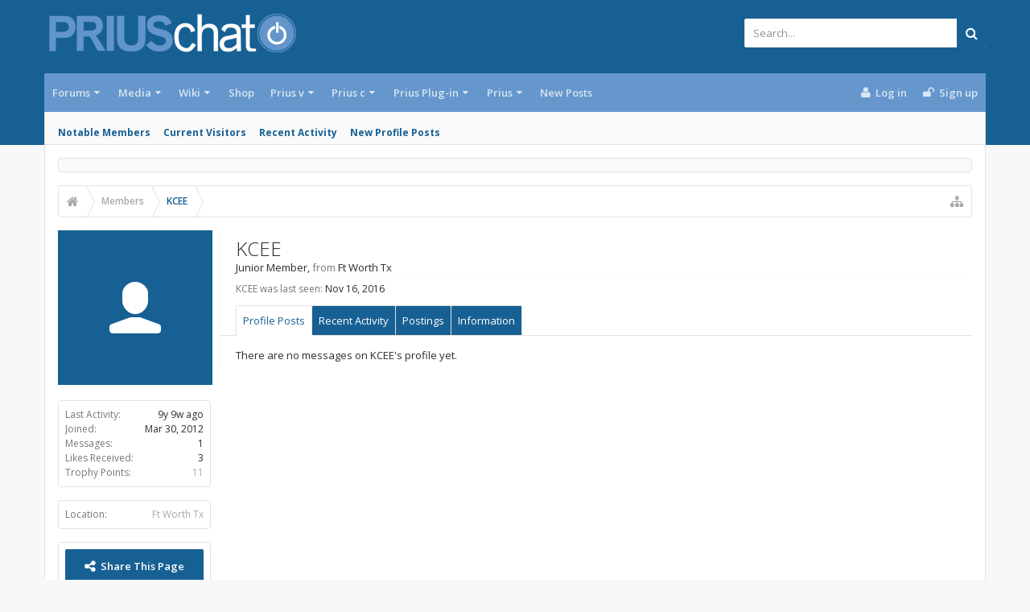

--- FILE ---
content_type: text/html; charset=UTF-8
request_url: https://priuschat.com/members/kcee.88802/
body_size: 16717
content:
<!DOCTYPE html>









	









	




	




	





	




	
		
	
	
	
		
	


<html id="XenForo" lang="en-US" dir="LTR" class="Public NoJs GalleryLazyLoader uix_javascriptNeedsInit LoggedOut NoSidebar  Responsive pageIsLtr   hasTabLinks  hasSearch   is-sidebarOpen hasLeftSidebar is-setWidth navStyle_0 pageStyle_0 hasFlexbox" xmlns:fb="http://www.facebook.com/2008/fbml">
<head>

<script async='async' src='https://www.googletagservices.com/tag/js/gpt.js'></script>
<script>
  var googletag = googletag || {};
  googletag.cmd = googletag.cmd || [];
</script>

<script>
  googletag.cmd.push(function() {
    googletag.defineSlot('/1042763/Content_Body', [[120, 60], [125, 125], [240, 400], [234, 60], [120, 600], [180, 150], [200, 200], [160, 600], [88, 31], [300, 600], [300, 100], [970, 90], [250, 250], [336, 280], [320, 50], [300, 250], [728, 90], 'fluid', [120, 90], [468, 60], [120, 240]], 'div-gpt-ad-1544033003282-0').addService(googletag.pubads());
    googletag.defineSlot('/1042763/728head', [[728, 90], [234, 60], [468, 60], [970, 90], [320, 50]], 'div-gpt-ad-1544033303941-0').setTargeting('amznbid', []).addService(googletag.pubads());
    googletag.defineSlot('/1042763/Content_Bottom', [[728, 90], [160, 600], [300, 100], [300, 250], [250, 250], [300, 600], [970, 90], [234, 60], [180, 150], [200, 200], [120, 600], [468, 60], [120, 240], [336, 280], [125, 125], [240, 400]], 'div-gpt-ad-1544033408020-0').setTargeting('amznbid', []).addService(googletag.pubads());
    googletag.defineSlot('/1042763/Content_Side', [[336, 280], [250, 250], [300, 250], [160, 600], [300, 100], [234, 60], [300, 600], [200, 200], [120, 600], [180, 150], [125, 125], [240, 400], [120, 240]], 'div-gpt-ad-1544033465349-0').setTargeting('amznbid', []).addService(googletag.pubads());
    googletag.pubads().disableInitialLoad();
    googletag.pubads().enableSingleRequest();
    googletag.pubads().setTargeting('amznbid', []);
    googletag.enableServices();
  });
</script>

<script>
//load the apstag.js library
!function(a9,a,p,s,t,A,g){if(a[a9])return;function q(c,r){a[a9]._Q.push([c,r])}a[a9]={init:function(){q("i",arguments)},fetchBids:function(){q("f",arguments)},setDisplayBids:function(){},targetingKeys:function(){return[]},_Q:[]};A=p.createElement(s);A.async=!0;A.src=t;g=p.getElementsByTagName(s)[0];g.parentNode.insertBefore(A,g)}("apstag",window,document,"script","//c.amazon-adsystem.com/aax2/apstag.js");

//initialize the apstag.js library on the page to allow bidding
apstag.init({
     pubID: '5ac0dc1a-93b7-431f-9491-4e559328ac1c', //enter your pub ID here as shown above, it must within quotes
     adServer: 'googletag'
});
apstag.fetchBids({
     slots: [{
         slotID: 'div-gpt-ad-1544033003282-0', //example: 'div-gpt-ad-1475102693815-0'
         slotName: '/1042763/Content_Body', //example: '12345/box-1'
         sizes: [[120, 60], [125, 125], [240, 400], [234, 60], [120, 600], [180, 150], [200, 200], [160, 600], [88, 31], [300, 600], [300, 100], [970, 90], [250, 250], [336, 280], [320, 50], [300, 250], [728, 90], 'fluid', [120, 90], [468, 60], [120, 240]] //example: [[300,250], [300,600]]
     },
     {
         slotID: 'div-gpt-ad-1544033303941-0', //example: 'div-gpt-ad-1475185990716-0'
         slotName: '/1042763/728head', //example: '12345/leaderboard-1'
         sizes: [[728, 90], [234, 60], [468, 60], [970, 90], [320, 50]] //example: [[728,90]]
     },
     {
         slotID: 'div-gpt-ad-1544033408020-0', //example: 'div-gpt-ad-1475185990716-0'
         slotName: '/1042763/Content_Bottom', //example: '12345/leaderboard-1'
         sizes: [[728, 90], [160, 600], [300, 100], [300, 250], [250, 250], [300, 600], [970, 90], [234, 60], [180, 150], [200, 200], [120, 600], [468, 60], [120, 240], [336, 280], [125, 125], [240, 400]] //example: [[728,90]]
     },
      {
         slotID: 'div-gpt-ad-1544033465349-0', //example: 'div-gpt-ad-1475185990716-0'
         slotName: '/1042763/Content_Side', //example: '12345/leaderboard-1'
         sizes: [[336, 280], [250, 250], [300, 250], [160, 600], [300, 100], [234, 60], [300, 600], [200, 200], [120, 600], [180, 150], [125, 125], [240, 400], [120, 240]] //example: [[728,90]]
     }],
     
     timeout: 2e3
}, function(bids) {
     // set apstag targeting on googletag, then trigger the first DFP request in googletag's disableInitialLoad integration
     googletag.cmd.push(function(){
         apstag.setDisplayBids();
         googletag.pubads().refresh();
     });
}); 
</script>


	<meta charset="utf-8" />
	<meta http-equiv="X-UA-Compatible" content="IE=Edge,chrome=1" />
	
		<meta name="viewport" content="width=device-width, initial-scale=1" />
	
	
		<base href="https://priuschat.com/" />
		<script>
			var _b = document.getElementsByTagName('base')[0], _bH = "https://priuschat.com/";
			if (_b && _b.href != _bH) _b.href = _bH;
		</script>
	

	<title>KCEE | PriusChat</title>

	<noscript><style>.JsOnly, .jsOnly { display: none !important; }</style></noscript>
	<link rel="stylesheet" href="css.php?css=xenforo,form,public&amp;style=9&amp;dir=LTR&amp;d=1765512252" />

	<link rel="stylesheet" href="css.php?css=eh_socialshare,facebook,google,login_bar,member_view,message_simple,moderator_bar,nat_public_css,twitter,uix_extendedFooter,xengallery_tab_links&amp;style=9&amp;dir=LTR&amp;d=1765512252" />



	<link rel="stylesheet" href="css.php?css=uix,uix_style&amp;style=9&amp;dir=LTR&amp;d=1765512252" />

	<style>
	/*** UIX -- PER USER STYLES ***/

	

	


	

</style>

	<link rel="stylesheet" href="css.php?css=EXTRA&amp;style=9&amp;dir=LTR&amp;d=1765512252" />

	

	<style>
/* Node Styling */

</style>

	

	

	
	<script async src="https://www.googletagmanager.com/gtag/js?id=UA-242816-1"></script>
	<script>
		window.dataLayer = window.dataLayer || [];
		function gtag(){dataLayer.push(arguments);}
		gtag('js', new Date());
	
		gtag('config', 'UA-242816-1', {
			// <!-- slot: ga_config_start -->
			
			
		});
	</script>

	
	












<link href="//maxcdn.bootstrapcdn.com/font-awesome/4.6.3/css/font-awesome.min.css" rel="stylesheet">
<link href='//fonts.googleapis.com/css?family=Open+Sans:300,400,700,600' rel='stylesheet' type='text/css'>


<script src="https://ajax.googleapis.com/ajax/libs/jquery/1.11.0/jquery.min.js"></script>

	<script>if (!window.jQuery) { document.write('<scr'+'ipt type="text/javascript" src="js/jquery/jquery-1.11.0.min.js"><\/scr'+'ipt>'); }</script>



<script src="js/xenforo/xenforo.js?_v=2cd69cb4"></script>


<script type="text/javascript">
    var EHSS_settings = {
            "url"     : "https://priuschat.com/members/kcee.88802/",
            "count-p" : "This page was shared {x} times",
            "count-s" : "This page was shared {x} time",
            "counts"  : "",
            "debug"   : 0
        },
        /** To read more about the parameters of windows.open(), please read this: http://docs.webplatform.org/wiki/dom/Window/open **/
        EHSS_sites = {
            "Facebook": {
                iconClass:    "fa fa-facebook",
                bgColor:      "#3b5998",
                popupURL:     "https://www.facebook.com/sharer/sharer.php?u={url}&t={title}",
                popupSize:    { w: 900, h: 500 },
                shareCountID: "facebook"
            },
            "Twitter": {
                iconClass:    "fa fa-twitter",
                bgColor:      "#00aced",
                popupURL:     "https://twitter.com/intent/tweet?text={title}&url={url}&via=@PriusChat",
                popupSize:    { w: 650, h: 360 },
                shareCountID: "twitter"
            },
            "Google+": {
                iconClass:    "fa fa-google-plus",
                bgColor:      "#dd4b39",
                popupURL:     "https://plus.google.com/share?url={url}",
                popupSize:    { w: 600, h: 460 },
                shareCountID: "googleplus"
            },
            "LinkedIn": {
                iconClass:    "fa fa-linkedin",
                bgColor:      "#007bb5",
                popupURL:     "https://www.linkedin.com/cws/share?url={url}&token=&isFramed=true",
                popupSize:    { w: 550, h: 550 },
                shareCountID: "linkedin"
            },
            "StumbleUpon": {
                iconClass:    "fa fa-stumbleupon",
                bgColor:      "#eb4924",
                popupURL:     "https://www.stumbleupon.com/badge/?url={url}",
                popupSize:    { w: 550, h: 550 }
            },
            "Pinterest": {
                iconClass:    "fa fa-pinterest",
                bgColor:      "#cb2027",
                popupURL:     "https://pinterest.com/pin/create/button/?url={url}&description={title}",
                popupSize:    { w: 700, h: 610 },
                shareCountID: "pinterest",
                pinterest:    true
            },
            "Delicious": {
                iconClass:    "fa fa-delicious",
                bgColor:      "#3399ff",
                popupURL:     "https://www.delicious.com/save?v=5&noui&jump=close&url={url}&title={title}",
                popupSize:    { w: 550, h: 550 }
            },
            "Tumblr": {
                iconClass:    "fa fa-tumblr",
                bgColor:      "#32506d",
                popupURL:     "https://www.tumblr.com/share/link?url={url}&name={title}",
                popupSize:    { w: 550, h: 550 }
            },
            "Reddit": {
                iconClass:    "fa fa-reddit-alien",
                bgColor:      "#5f99cf",
                popupURL:     "https://www.reddit.com/submit?url={url}&title={title}",
                popupSize:    { w: 550, h: 550 }
            },
            "WhatsApp": {
                iconClass:    "fa fa-whatsapp",
                bgColor:      "#4dc247",
                popupURL:     "whatsapp://send?text={title}%20{url}",
                popupBlank:   true
            },
            "E-Mail": {
                iconClass:    "fa fa-envelope",
                bgColor:      "#168de2",
                popupURL:     "mailto:?subject=I thought you might like this from PriusChat!&body={title}%0D%0A%0D%0AGo check it out with this link: {url}", // "&" was intentionally written on the first conditional, just in case admin wanted to disable subject, but not body
                popupBlank:   true
            },
        };
</script>
	<script src="js/xenforo/quick_reply_profile.js?_v=2cd69cb4"></script>
	<script src="js/EndlessHorizon/SocialShare/main.min.js?_v=2cd69cb4"></script>




<!--[if lt IE 9]>
	
		 
        	<script src="//cdnjs.cloudflare.com/ajax/libs/html5shiv/3.7.2/html5shiv.min.js"></script>
	        
	        <script src="//cdnjs.cloudflare.com/ajax/libs/respond.js/1.4.2/respond.js"></script>
	        
	        <script src="//cdnjs.cloudflare.com/ajax/libs/selectivizr/1.0.2/selectivizr-min.js"></script>
	

<![endif]-->



<script>
	uix = {
		elm: {},
		fn:{},
		init: function(){
			if (uix.betaMode) {
				console.group('uix.%cinit()', 'color:#3498DB');
			}
			for(var x=0;x<uix.events.init.length;x++){
				uix.events.init[x]()
		  	}
		  	console.groupEnd('uix.%cinit()','color:#3498DB')
		},
	  	events: {init:[]},
	  	on: function(event, fn){
	  		if(event=='init'){
	  			uix.events.init.push(fn)
	  		}
	  	},

		betaMode				: parseInt('0'),
		jsPathUsed				: 'uix_style',
		jsGlobal				: parseInt('0'),


	  	version					: '1.5.10.0',
	  	jsHeadVersion				: '1.5.10.0',
	  	addonVersion				: '1001272',
	  	jsCacheBust				: '1',
	  	contentTemplate				: 'member_view',

		javascriptInitHide			: parseInt('1'),
		globalPadding 				: parseInt('16px'),
		sidebarWidth				: parseInt('300px'),
		mainContainerMargin  	        	: '316px',
		maxResponsiveWideWidth   		: parseInt('800px'),
		maxResponsiveMediumWidth 		: parseInt('610px'),
		maxResponsiveNarrowWidth 		: parseInt('480px'),
		sidebarMaxResponsiveWidth		: parseInt('800px'),
		
			responsiveMessageBreakpoint		: parseInt('610px'),
		
		sidebarMaxResponsiveWidthStr		: '800px',

		
			offCanvasRightTriggerWidth	: parseInt('800px'),
		

		
			offCanvasLeftTriggerWidth	: parseInt('800px'),
		

		
			
				offCanvasNavTriggerWidth	: parseInt('800px'),
			
		
		
			
				offCanvasVisitorTriggerWidth	: parseInt('800px'),
			
		

		offcanvasTriggerAnimationDuration	: parseInt('300ms'),




		dropdownMenuAnimationSpeed		: parseInt('0ms'),
		inlineAlertBalloons			: (parseInt('1') && !parseInt('0')) || parseInt('0'),

		jumpToFixedDelayHide			: parseInt('1'),

		stickyNavigationMinWidth 		: parseInt('0'),
		stickyNavigationMinHeight		: parseInt('600'),
		stickyNavigationMaxWidth 		: parseInt('0'),
		stickyNavigationMaxHeight		: parseInt('0'),
		stickyNavigationPortraitMinWidth 	: parseInt('320'),
		stickyNavigationPortraitMinHeight	: parseInt('500'),
		stickyNavigationPortraitMaxWidth 	: parseInt('0'),
		stickyNavigationPortraitMaxHeight	: parseInt('0'),
		stickySidebar 				: 1,
		
			sidebarInnerFloat 		: "left",
		
		RTL					: 0,
		stickyItems 				: {},
		stickyGlobalMinimumPosition		: parseInt('200px'),
		stickyGlobalScrollUp			: parseInt('0'),
		stickyDisableIOSThirdParty		: parseInt('1'),
		preventAlwaysSticky			: parseInt('0'),

		searchMinimalSize			: parseInt('610px'),

		searchPosition				: parseInt('1'),

		nodeStyle				: parseInt('3'),
		pageStyle				: parseInt('0'),

		enableBorderCheck			: parseInt('1'),
		enableULManager				: parseInt('1'),

		threadSlidingAvatar			: parseInt('0'),
		threadSlidingExtra			: parseInt('0'),
		threadSlidingHover			: parseInt('0'),
		threadSlidingStaffShow			: parseInt('0'),
		threadSlidingGlobalEnable		: parseInt('1'),

		signatureHidingEnabled			: parseInt('0'),
		signatureHidingEnabledAddon		: parseInt('1'),
		signatureMaxHeight			: parseInt('100px'),
		signatureHoverEnabled			: parseInt('0'),

		enableStickyFooter 			: parseInt('1'),
		stickyFooterBottomOffset 		: parseInt('16px') * 2,

		
			sidebarStickyBottomOffset	: parseInt('4'),
		

	  	
			offCanvasSidebar			: 1,

			
				offCanvasSidebarVisitorTabs		: 1,
			

		

		offcanvasLeftStatic			: 1 && parseInt('0') && parseInt('1'),
		offcanvasRightStatic			: 0 && parseInt('0') && parseInt('1'),
		offcanvasLeftStaticBreakpoint		: parseInt('1300px'),
		offcanvasRightStaticBreakpoint		: parseInt('1300px'),

		reinsertWelcomeBlock			: parseInt('0'),

		sidebarCookieExpire			: '',
		canCollapseSidebar			: '',

		cookiePrefix				: 'xf_',
		sidebarLocation 			: parseInt('1'),

		collapsibleSidebar			: parseInt('1'),
		collapsedNodesDefault			: '',
		nodeGridCollapseEnabled			: parseInt('0'),			
		widthToggleUpper			: '100%',
		widthToggleLower			: '1170px',
		
			toggleWidthEnabled		: parseInt('0'),
		
		toggleWidthBreakpoint			: parseInt('1202'),
		collapsibleNodes			: parseInt('1'),
		collapsibleSticky			: parseInt('1'),
		ajaxWidthToggleLink			: 'uix/toggle-width',
		ajaxStickyThreadToggleLink		: 'uix/toggle-sticky-threads',
		ajaxStickyThreadExpandLink		: 'uix/expand-sticky-threads',
		ajaxStickyThreadCollapseLink		: 'uix/collapse-sticky-threads',
		ajaxSidebarToggleLink			: 'uix/toggle-sidebar',

		stickySidebarDelayInit			: parseInt('1'),
		stickySidebarLegacy			: parseInt('0'),
		stickySidebarDisableIOS			: parseInt('1'),

		user					: {
								'themeName'		: 'PC.UI.X',
								'-themeParents'		: '9,6,0',
								'-themeModified'	: '1765512252',
								'-themeSelectable'	: '1',
								languageName		: 'English (US)',
								stickyEnableUserbar	: (parseInt('') == parseInt('')) ? parseInt('') : true,
								stickyEnableNav		: (parseInt('') == parseInt('')) ? parseInt('') : true,
								stickyEnableSidebar	: (parseInt('') == parseInt('')) ? parseInt('') : true,
								widthToggleState	: (parseInt('0') == parseInt('0')) ? parseInt('0') : parseInt('0'),
								stickyThreadsState	: (parseInt('') == parseInt('')) ? (parseInt('') > 0) : 0,
								
									sidebarState	: 0,
								
								
									collapseUserInfo : 1,
								
								
									signatureHiding : 1,
								
								isAdmin			: parseInt('0"')
							}
	};

	if(uix.stickyNavigationMaxWidth == 0){uix.stickyNavigationMaxWidth = 999999}
	if(uix.stickyNavigationMaxHeight == 0){uix.stickyNavigationMaxHeight = 999999}
	if(uix.stickyNavigationPortraitMaxWidth == 0){uix.stickyNavigationPortraitMaxWidth = 999999}
	if(uix.stickyNavigationPortraitMaxHeight == 0){uix.stickyNavigationPortraitMaxHeight = 999999}

	
		uix.stickyItems['#navigation'] = {normalHeight:parseInt('48'), stickyHeight:parseInt('48')}

		var subElement = null;
		
			//if tablinks are visible
			uix.stickyItems['#navigation'].options = {subElement: '#navigation .tabLinks', subNormalHeight: parseInt('41'), subStickyHeight: parseInt('40'), subStickyHide: 0 == 1 , scrollSticky: uix.stickyGlobalScrollUp }
		

	

	
	$(document).ready(function() {
		if ( $('#userBar').length ) {
			uix.stickyItems['#userBar']= {normalHeight:parseInt('40'), stickyHeight:parseInt('40')}

			uix.stickyItems['#userBar'].options = {scrollSticky: uix.stickyGlobalScrollUp }
		}
	});
	

	$(document).ready(function(){

	//put jquery code here


});

	uix.debug = function() {
		result = "\n\n############============   Begin Copying Here   ============############\n\n";
		result += "Error: the functions file was not found.";
		result += "\n\n############============   End Copying Here   ============############\n\n";

		uix.fixJsVisibility();

		console.log(result);
	}

</script>

<script src="js/audentio/uix_style/functions.min.js?_v=2cd69cb4_1.5.10.0_1"></script>

<script>
	uix.adminJsError = function(errMsg) {
		console.error(errMsg);

		
	}

	uix.fixJsVisibility = function() {
		var userBar = $('.hasJs #userBar');
		var nodeList = $('.hasJs #forums, .hasJs .category_view .nodeList, .hasJs .watch_forums .nodeList');
		var panels = $('.js-uix_panels')
		if (userBar.length) userBar.css('display', 'block');
		if (nodeList.length) nodeList.css('visibility', 'visible');
		if (panels.length) $('.js-uix_panels').removeClass('needsInit');
		$('html').removeClass('uix_javascriptNeedsInit');
	}

	uix.catchJsError = function(err) {
		console.log("\n\n############============   Begin Copying Here   ============############\n\n")
		var errMsg = "Uh Oh!  It looks like there's an error in your page's javascript.  There will likely be significant issues with the use of the forum until this is corrected.  If you are unable to resolve this and believe it is due to a bug in your Audentio Design theme, contact Audentio support and include a copy of the text between the designated areas from your javascript console.  This is the error: \n\n" + err ;
		uix.fixJsVisibility();
		uix.adminJsError(errMsg);
		console.log("\n\n");
		console.log(err);
		console.log("\n\n");
		try {
			uix.debug(true);
		} catch (err) {
			console.log("Unable to include uix.debug();");
		}

		console.log("\n\n############============   End Copying Here   ============############\n\n");
	}

	$(document).ready(function(){
		if (typeof(audentio) === 'undefined' || typeof(uix.jsVersion) === 'undefined') {
			var errMsg = 'Uh Oh!  It looks like the javascript for your theme was not found in /js/audentio/uix_style/.\n\n';
			if (uix.jsGlobal) {
				errMsg += 'Your forum is set to use the same javascript directory for all your themes.  Consider disabling this or modifying the directory.  Options are located under Options > [UI.X] General.\n\n'
			} else {
				errMsg += 'Your theme has set the location of its javascript directory.  You may need to modify the javascript directory location style property located under [UI.X] Global Settings > Javascript Path.\n\n'
			}
			errMsg += 'If your files are in the directory specified, ensure that your file permissions allow them to be read.  There will likely be significant issues with the use of the forum until this is corrected.  If you are unable to resolve this, contact Audentio support.  This error has also been logged to the javascript console.';

			uix.fixJsVisibility();

			uix.adminJsError(errMsg);
		} else if (uix.jsHeadVersion.split('_')[0] != uix.jsVersion.split('_')[0]) {
			var errMsg = 'Uh Oh! It looks like the version of your javascript functions file does not match the version of your page_container_js_head template.  \n\nYour javascript functions file is version "' + uix.jsVersion + '". \nYour page_container_js_head is version "' + uix.jsHeadVersion + '".  \n\nIf your functions file version number is higher, ensure that you have merged all templates (especially page_container_js_head).  If your page_container_js_head version number is higher, ensure that you have correctly uploaded the latest version of the javascript functions file and that you have cleared anything that could cache an old version of the javascript (CDN / Cloudflare / etc.). \n\nThis issue could cause parts of your forum to not display or function correctly.  If this does not resolve the issue contact Audentio support.  This error has also been logged to the javascript console.';
			
			uix.fixJsVisibility();
			
			uix.adminJsError(errMsg);
		}
	});
</script>

<script>
	try {
		uix.dateHelper.phrase = {
			now: 'now',
			second: 's',
			minute: 'm',
			hour: 'h',
			day: 'd',
			week: 'w',
			year: 'y',
			century: 'c',
			ago: '{time} ago',
			future: 'in {time}'
		}


		uix.sticky.stickyMinDist = parseInt('50');

		$(document).ready(function(){
			try {
				
					audentio.grid.parse('{"default":{"maximum_columns":{"value":"6"},"minimum_column_width":{"value":"330"},"fill_last_row":{"value":"0"},"column_widths":{"value":"0"},"custom_column_widths":{"count":"","layouts":{"1":{"1":""},"2":{"1":"","2":""},"3":{"1":"","2":"","3":""},"4":{"1":"","2":"","3":"","4":""},"5":{"1":"","2":"","3":"","4":"","5":""},"6":{"1":"","2":"","3":"","4":"","5":"","6":""}}},"separator":true,"separator_type":"grid","separator_max_width":0},"category":{"maximum_columns":{"value":"1"},"minimum_column_width":{"value":""},"fill_last_row":{"value":"0"},"column_widths":{"value":"0"},"custom_column_widths":{"count":"","layouts":{"1":{"1":""}}},"separator":true,"separator_type":"grid","separator_max_width":0}}');
					

audentio.grid.addSizeListener('global', 'audentio_grid_xs', 200, 0);
audentio.grid.addSizeListener('global', 'audentio_grid_sm', 300, 0);
audentio.grid.addSizeListener('global', 'audentio_grid_md', 400, 0);
audentio.grid.addSizeListener('global', 'audentio_grid_lg', 600, 0);
audentio.grid.addSizeListener('global', 'audentio_grid_xl', 10000, 0);

audentio.grid.addSizeListener('global', 'below-xs', 200, 0);
audentio.grid.addSizeListener('global', 'below-sm', 300, 0);
audentio.grid.addSizeListener('global', 'below-md', 400, 0);
audentio.grid.addSizeListener('global', 'below-lg', 600, 0);
audentio.grid.addSizeListener('global', 'below-xl', 10000, 0);

audentio.grid.addSizeListener('global', 'above-xs', 99999, 201);
audentio.grid.addSizeListener('global', 'above-sm', 99999, 301);
audentio.grid.addSizeListener('global', 'above-md', 99999, 401);
audentio.grid.addSizeListener('global', 'above-lg', 99999, 601);
audentio.grid.addSizeListener('global', 'above-xl', 99999, 10001);

audentio.grid.addSizeListener('global', 'node--xs', 300, 0);
audentio.grid.addSizeListener('global', 'node--sm', 400, 301);
audentio.grid.addSizeListener('global', 'node--md', 600, 401);
audentio.grid.addSizeListener('global', 'node--lg', 10000, 601);
audentio.grid.addSizeListener('global', 'node--xl', 99999, 10001);
				
				
					audentio.pagination.enabled = true;
					
						audentio.grid.parentEle = 'navigation';
					
					audentio.pagination.outOfPhrase = '<span id="audentio_postPaginationCurrent" class="uix_postPagination_x"></span> / <span id="audentio_postPaginationTotal" class="uix_postPagination_y"></span>';
					audentio.pagination.enterIndexPhrase = 'Enter Index';
					audentio.pagination.offset = parseInt('0px');
				

				uix.initFunc();
			} catch (err) {
				uix.catchJsError(err);
			}
		});
	} catch (err) {
		uix.catchJsError(err);
	}
</script>



	
	
<link rel="apple-touch-icon" href="https://priuschat.com/styles/uix/xenforo/PriusChatFBLogo.sm.png" />
	<link rel="alternate" type="application/rss+xml" title="RSS feed for PriusChat" href="forum/-/index.rss" />
	
	
	<link rel="canonical" href="https://priuschat.com/members/kcee.88802/" />
	<meta name="description" content="KCEE is a member of PriusChat. Junior Member, from Ft Worth Tx" />	<meta property="og:site_name" content="PriusChat" />
	<meta property="og:image" content="https://priuschat.com/styles/uix/xenforo/avatars/avatar_m.png" />
	<meta property="og:image" content="https://priuschat.com/styles/uix/xenforo/PriusChatFBLogo.sm.png" />
	<meta property="og:type" content="profile" />
	<meta property="og:url" content="https://priuschat.com/members/kcee.88802/" />
	<meta property="og:title" content="KCEE" />
	<meta property="og:description" content="KCEE is a Junior Member at PriusChat" />
	
		<meta property="profile:username" content="KCEE" />
		
	
	<meta property="fb:app_id" content="49666938653" />
	




	
		<meta name="theme-color" content="#176093">
		<meta name="msapplication-TileColor" content="#176093">
	
<!-- Quantcast Tag, part 1 --> 
<script type="text/javascript">
  var _qevents = _qevents || [];
  (function() {
   var elem = document.createElement('script');
   elem.src = (document.location.protocol == "https:" ? "https://secure" : "http://edge")
               + ".quantserve.com/quant.js";
   elem.async = true;
   elem.type = "text/javascript";
   var scpt = document.getElementsByTagName('script')[0];
   scpt.parentNode.insertBefore(elem, scpt);  
  })();
</script>	

</head>

<body>
<div id="fb-root"></div>
<script>(function(d, s, id) {
  var js, fjs = d.getElementsByTagName(s)[0];
  if (d.getElementById(id)) return;
  js = d.createElement(s); js.id = id;
  js.src = "//connect.facebook.net/en_US/sdk.js#xfbml=1&version=v2.8&appId=49666938653";
  fjs.parentNode.insertBefore(js, fjs);
}(document, 'script', 'facebook-jssdk'));</script>

	

	
		

<div id="loginBar">
	<div class="pageContent">
		<span class="helper"></span>
	</div>
	<div class="pageWidth">

		

	</div>
</div>
	

	
		
		<div class="js-uix_panels uix_panels ">
			
				

<aside class="js-sidePanelWrapper sidePanelWrapper  sidePanelWrapper--left">
	<a href="#" class="js-panelMask uix_panelMask"></a>
	
		<div class="sidePanel sidePanel--nav">
			<nav>
<ul class="sidePanel__navTabs">
	
							<!-- home -->
							


								<!-- extra tabs: home -->
								


								<!-- forums -->
								
									
										<li class="navTab forums ">

											<a href="https://priuschat.com/forum/" class="navLink">Forums</a>
											<a href="https://priuschat.com/forum/" class="SplitCtrl"><i class="uix_icon js-offcanvasIcon uix_icon-expandDropdown"></i></a>
								
											<div class="tabLinks">
									
													<ul class="secondaryContent blockLinksList">
													
														
														<li><a href="search/?type=post">Search Forums</a></li>
														



	<li><a href="threads/featured">Featured Threads</a></li>

														<li><a href="find-new/posts" rel="nofollow">Recent Posts</a></li>
													
													</ul>
									
											</div>
										</li>
								
								

								<!-- extra tabs: middle -->
								
								
									
										
											<li class="navTab xengallery ">
								
											<a href="https://priuschat.com/media/albums" class="navLink">Media</a>
											<a href="https://priuschat.com/media/albums" class="SplitCtrl"><i class="uix_icon js-offcanvasIcon uix_icon-expandDropdown"></i></a>
								
											<div class="tabLinks">
												

<ul class="secondaryContent blockLinksList xengallery">
	
	
		<li><a href="search/?type=xengallery_media">Search Media</a></li>
	
	
	
		
		
	
	<li><a href="find-new/media" rel="nofollow">New Media</a></li>
</ul>
											</div>
										</li>
										
									
								
									
										
											<li class="navTab wiki ">
								
											<a href="https://priuschat.com/wiki/" class="navLink">Wiki</a>
											<a href="https://priuschat.com/wiki/" class="SplitCtrl"><i class="uix_icon js-offcanvasIcon uix_icon-expandDropdown"></i></a>
								
											<div class="tabLinks">
												<ul class="secondaryContent blockLinksList">
	<li><a href="wiki/">PriusChat Wiki Index of Content</a></li>
	<li><a href="wiki/special/pages">Page List</a></li>
	
		<li><a href="wiki/special/recent">Recent Activity</a></li>
	
	
	
</ul>
											</div>
										</li>
										
									
								
									
										
											<li class="navTab nodetab86 ">
												<a href="https://priuschat.com/link-forums/toyota-prius-accessory-shop-priuschat-com-shop.86/" class="navLink">Shop</a>
											</li>
										
									
								
								


								<!-- members -->
								
									
											<li class="navTab members selected">

												<a href="https://priuschat.com/members/" class="navLink">Members</a>
												<a href="https://priuschat.com/members/" class="SplitCtrl"><i class="uix_icon js-offcanvasIcon uix_icon-expandDropdown"></i></a>
									
												<div class="tabLinks">
									
													<ul class="secondaryContent blockLinksList">
													
														<li><a href="members/">Notable Members</a></li>
														
														<li><a href="online/">Current Visitors</a></li>
														<li><a href="recent-activity/">Recent Activity</a></li>
														<li><a href="find-new/profile-posts">New Profile Posts</a></li>
													
													</ul>
									
											</div>
										</li>
								

								<!-- extra tabs: end -->
								
								
									
										
											<li class="navTab nodetab109 ">
								
											<a href="https://priuschat.com/categories/toyota-prius-v-2012-2018-forums.109/" class="navLink">Prius v</a>
											<a href="https://priuschat.com/categories/toyota-prius-v-2012-2018-forums.109/" class="SplitCtrl"><i class="uix_icon js-offcanvasIcon uix_icon-expandDropdown"></i></a>
								
											<div class="tabLinks">
												<ul class="secondaryContent blockLinksList">
                    
	<li><a href="http://shop.priuschat.com/prius-v/">Shop Prius v Accessories</a></li>
                        
                        
                        
                        <li><a href="find-new/posts">New Posts</a></li>
			<li><a href="recent-activity/">Recent Activity</a></li>



</ul>
											</div>
										</li>
										
									
								
									
										
											<li class="navTab nodetab115 ">
								
											<a href="https://priuschat.com/categories/toyota-prius-c-2012-2019-forums.115/" class="navLink">Prius c</a>
											<a href="https://priuschat.com/categories/toyota-prius-c-2012-2019-forums.115/" class="SplitCtrl"><i class="uix_icon js-offcanvasIcon uix_icon-expandDropdown"></i></a>
								
											<div class="tabLinks">
												<ul class="secondaryContent blockLinksList">
                    
	<li><a href="http://shop.priuschat.com/prius-c/">Shop Prius c Accessories</a></li>
                        
                        
                        
                        <li><a href="find-new/threads">New Posts</a></li>
			<li><a href="recent-activity/">Recent Activity</a></li>



</ul>
											</div>
										</li>
										
									
								
									
										
											<li class="navTab nodetab157 ">
								
											<a href="https://priuschat.com/categories/toyota-prius-plug-in-forums.157/" class="navLink">Prius Plug-in</a>
											<a href="https://priuschat.com/categories/toyota-prius-plug-in-forums.157/" class="SplitCtrl"><i class="uix_icon js-offcanvasIcon uix_icon-expandDropdown"></i></a>
								
											<div class="tabLinks">
												<ul class="secondaryContent blockLinksList">
                    
	<li><a href="http://shop.priuschat.com/prius-plug-in/">Shop Plug-in Accessories</a></li>
	<li><a href="/categories/157/">Prius Prime</a>
	<li><a href="/forum/105/">Prius Plug-In (2012-2015)</a>
                        
                        
                        
                        <li><a href="find-new/threads">New Posts</a></li>
			<li><a href="recent-activity/">Recent Activity</a></li>



</ul>
											</div>
										</li>
										
									
								
									
										
											<li class="navTab nodetab171 ">
								
											<a href="https://priuschat.com/categories/gen-5-2023-toyota-prius-forums.171/" class="navLink">Prius</a>
											<a href="https://priuschat.com/categories/gen-5-2023-toyota-prius-forums.171/" class="SplitCtrl"><i class="uix_icon js-offcanvasIcon uix_icon-expandDropdown"></i></a>
								
											<div class="tabLinks">
												<ul class="secondaryContent blockLinksList">
                    
	<li><a href="https://shop.priuschat.com/2010-2011-2012-2013-2014-2015-prius-accessories">Shop Prius Accessories</a></li>
	<li><a href="/categories/171/">5th Gen Prius</a>
	<li><a href="/categories/139/">4th Gen Prius</a>
	<li><a href="/categories/93/">3rd Gen Prius</a>
	<li><a href="/categories/3/">2nd Gen Prius</a>
	<li><a href="/forum/87/">1st Gen Prius</a>
                        
                        
                        
                        <li><a href="find-new/threads">New Posts</a></li>
			<li><a href="recent-activity/">Recent Activity</a></li>



</ul>
											</div>
										</li>
										
									
								
									
										
											<li class="navTab nodetab151 ">
												<a href="https://priuschat.com/link-forums/new-posts.151/" class="navLink">New Posts</a>
											</li>
										
									
								
								

	

</ul>
</nav>
		</div>
	
</aside>
			
			
				

<aside class="js-sidePanelWrapper sidePanelWrapper  sidePanelWrapper--right">
	<a href="#" class="js-panelMask uix_panelMask"></a>
	
		
			<div class="sidePanel sidePanel--login">
				<form action="login/login" method="post" class="xenForm--uixLoginForm xenForm">

	<dl class="ctrlUnit fullWidth">
		<dt><label for="ctrl_pageLogin_login">Your name or email address:</label></dt>
		<dd><input type="text" name="login" value="" id="ctrl_pageLogin_login" class="textCtrl uix_fixIOSClickInput" tabindex="21" /></dd>
	</dl>

	<dl class="ctrlUnit fullWidth">
		<dt><label for="ctrl_pageLogin_password">Password:</label></dt>
		<dd>
			<input type="password" name="password" class="textCtrl uix_fixIOSClickInput" id="ctrl_pageLogin_password" tabindex="22" />
			<div><a href="lost-password/" class="OverlayTrigger OverlayCloser" tabindex="26">Forgot your password?</a></div>
		</dd>
	</dl>

	

	<dl class="ctrlUnit submitUnit">
		<dd>
			<input type="submit" class="button primary" value="Log in" data-loginPhrase="Log in" data-signupPhrase="Sign up" tabindex="24" />
			<label class="rememberPassword"><input type="checkbox" name="remember" value="1" id="ctrl_pageLogin_remember" tabindex="23" /> Stay logged in</label>
		</dd>
	</dl>

	
	<dl class="ctrlUnit fullWidth">
	

	
		
		<dt></dt>
		<dd><a href="register/facebook?reg=1" class="fbLogin" tabindex="210"><span>Log in with Facebook</span></a></dd>
	

	
		
		<dt></dt>
		<dd><a href="register/twitter?reg=1" class="twitterLogin" tabindex="210"><span>Log in with Twitter</span></a></dd>
	

	
		
		<dt></dt>
		<dd><span class="googleLogin GoogleLogin JsOnly" tabindex="210" data-client-id="761537093963-g2d7cvtdlfsv1bm3dku4g7l5i65ln0ou.apps.googleusercontent.com" data-redirect-url="register/google?code=__CODE__&amp;csrf=PnkpbI8hUCWl_BB9"><span>Log in with Google</span></span></dd>
	

	
	</dl>
	

	<input type="hidden" name="cookie_check" value="1" />
	<input type="hidden" name="_xfToken" value="" />
	<input type="hidden" name="redirect" value="/members/kcee.88802/" />
	

</form>
			</div>
		
	
</aside>
			

			<div class="mainPanelWrapper">
				<a href="#" class="js-panelMask uix_panelMask"></a>

	

	

<div class="uix_wrapperFix" style="height: 1px; margin-bottom: -1px;"></div>

<div id="uix_wrapper">
<div class="uix_wrapperFix" style="height: 1px; margin-bottom: -1px;"></div>

<div id="headerMover">
	<div id="headerProxy"></div>
<header>
	


<div id="header">
	



	

	
		<div id="logoBlock" class="header__blockItem withSearch">

	
	<div class="pageWidth">
	

		<div class="pageContent">

		

		
		<div id="logo"><a href="https://priuschat.com/">
			<span></span>
			<img src="styles/uix/uix/logo.png" alt="PriusChat" />
			
		</a></div>
		

		
			

<div id="searchBar" class="hasSearchButton">
	
	<i id="QuickSearchPlaceholder" class="uix_icon uix_icon-search" title="Search"></i>

	
		

	

	<div id="uix_searchMinimal">
		<form action="search/search" method="post">
			<i id="uix_searchMinimalClose" class="uix_icon uix_icon-close"  title="Close"></i>
			<i id="uix_searchMinimalOptions" class="uix_icon uix_icon-cog" title="Options"></i>
			<div id="uix_searchMinimalInput" >
				<input type="search" name="keywords" value="" placeholder="Search..." results="0" />
			</div>
			<input type="hidden" name="_xfToken" value="" />
		</form>
	</div>





	


	<fieldset id="QuickSearch">
		<form action="search/search" method="post" class="formPopup">

			<div class="primaryControls">
				<!-- block: primaryControls -->
				<i class="uix_icon uix_icon-search" onclick='$("#QuickSearch form").submit()'></i>
				<input type="search" name="keywords" value="" class="textCtrl" placeholder="Search..." results="0" title="Enter your search and hit enter" id="QuickSearchQuery" />
				<!-- end block: primaryControls -->
			</div>

			<div class="secondaryControls">
				<div class="controlsWrapper">

					<!-- block: secondaryControls -->
					<dl class="ctrlUnit">
						<dt></dt>
						<dd><ul>
							<li><label><input type="checkbox" name="title_only" value="1"
								id="search_bar_title_only" class="AutoChecker"
								data-uncheck="#search_bar_thread" /> Search titles only</label></li>
						</ul></dd>
					</dl>

					<dl class="ctrlUnit">
						<dt><label for="searchBar_users">Posted by Member:</label></dt>
						<dd>
							<input type="text" name="users" value="" class="textCtrl AutoComplete" id="searchBar_users" />
							<p class="explain">Separate names with a comma.</p>
						</dd>
					</dl>

					<dl class="ctrlUnit">
						<dt><label for="searchBar_date">Newer Than:</label></dt>
						<dd><input type="date" name="date" value="" class="textCtrl" id="searchBar_date" /></dd>
					</dl>

					
				</div>
				<!-- end block: secondaryControls -->

				<dl class="ctrlUnit submitUnit">
					<dt></dt>
					<dd>
						<input type="submit" value="Search" class="button primary Tooltip" title="Find Now" />
						<a href="search/" class="button moreOptions Tooltip" title="Advanced Search">More...</a>
						<div class="Popup" id="commonSearches">
							<a rel="Menu" class="button NoPopupGadget Tooltip" title="Useful Searches" data-tipclass="flipped"><span class="arrowWidget"></span></a>
							<div class="Menu">
								<div class="primaryContent menuHeader">
									<h3>Useful Searches</h3>
								</div>
								<ul class="secondaryContent blockLinksList">
									<!-- block: useful_searches -->
									<li><a href="find-new/posts?recent=1" rel="nofollow">Recent Posts</a></li>
									
									<!-- end block: useful_searches -->
								</ul>
							</div>
						</div>
					</dd>
				</dl>

			</div>

			<input type="hidden" name="_xfToken" value="" />
		</form>
	</fieldset>
	

</div>
		

		<span class="helper"></span>
		</div>
	</div>
</div>
	

	



<div id="navigation" class="header__blockItem  stickyTop">
	<div class="sticky_wrapper">
		<div class="uix_navigationWrapper">
		
		<div class="pageWidth">
		
			<div class="pageContent">
				<nav>
					<div class="navTabs">
						

							<ul class="publicTabs navLeft">

							
							<li id="logo_small">
								<a href="https://priuschat.com/">
								
									<img src="styles/uix/uix/logo_small_pc.png">
								
								</a>
							</li>
							

							





	

	
		
	


	

	
		
	













	<li class="navTab  navTab--panelTrigger navTab--navPanelTrigger PopupClosed">
		<a class="navLink js-leftPanelTrigger" href="#">
			<i class="uix_icon uix_icon-menu"></i><span class="trigger__phrase">Menu</span>
		</a>
	</li>



							<!-- home -->
							


								<!-- extra tabs: home -->
								


								<!-- forums -->
								
									
										<li class="navTab forums Popup PopupControl PopupClosed">
	
											<a href="https://priuschat.com/forum/" class="navLink">Forums</a>
											<a href="https://priuschat.com/forum/" class="SplitCtrl" rel="Menu"></a>
	
											<div class="Menu JsOnly tabMenu forumsTabLinks">
												
													<div class="primaryContent menuHeader">
														<h3>Forums</h3>
														<div class="muted">Quick Links</div>
													</div>
									
													<ul class="secondaryContent blockLinksList">
													
														
														<li><a href="search/?type=post">Search Forums</a></li>
														



	<li><a href="threads/featured">Featured Threads</a></li>

														<li><a href="find-new/posts" rel="nofollow">Recent Posts</a></li>
													
													</ul>
									
													
												
									
											</div>
										</li>
								
								

								<!-- extra tabs: middle -->
								
								
									
										
										<li class="navTab xengallery Popup PopupControl PopupClosed">
	
											<a href="https://priuschat.com/media/albums" class="navLink">Media</a>
											<a href="https://priuschat.com/media/albums" class="SplitCtrl" rel="Menu"></a>
											
											<div class="Menu JsOnly tabMenu xengalleryTabLinks">
												
													<div class="primaryContent menuHeader">
														<h3>Media</h3>
														<div class="muted">Quick Links</div>
													</div>
													

<ul class="secondaryContent blockLinksList xengallery">
	
	
		<li><a href="search/?type=xengallery_media">Search Media</a></li>
	
	
	
		
		
	
	<li><a href="find-new/media" rel="nofollow">New Media</a></li>
</ul>
													
												
											</div>
										</li>
										
									
								
									
										
										<li class="navTab wiki Popup PopupControl PopupClosed">
	
											<a href="https://priuschat.com/wiki/" class="navLink">Wiki</a>
											<a href="https://priuschat.com/wiki/" class="SplitCtrl" rel="Menu"></a>
											
											<div class="Menu JsOnly tabMenu wikiTabLinks">
												
													<div class="primaryContent menuHeader">
														<h3>Wiki</h3>
														<div class="muted">Quick Links</div>
													</div>
													<ul class="secondaryContent blockLinksList">
	<li><a href="wiki/">PriusChat Wiki Index of Content</a></li>
	<li><a href="wiki/special/pages">Page List</a></li>
	
		<li><a href="wiki/special/recent">Recent Activity</a></li>
	
	
	
</ul>
													
												
											</div>
										</li>
										
									
								
									
										
											<li class="navTab nodetab86 PopupClosed">
												<a href="https://priuschat.com/link-forums/toyota-prius-accessory-shop-priuschat-com-shop.86/" class="navLink">Shop</a>
												
											</li>
										
									
								
								


								<!-- members -->
								
									
										<li class="navTab members selected">
	
											<a href="https://priuschat.com/members/" class="navLink">Members</a>
											<a href="https://priuschat.com/members/" class="SplitCtrl" rel="Menu"></a>
	
											<div class="tabLinks membersTabLinks">
												
													<div class="primaryContent menuHeader">
														<h3>Members</h3>
														<div class="muted">Quick Links</div>
													</div>
									
													<ul class="secondaryContent blockLinksList">
													
														<li><a href="members/">Notable Members</a></li>
														
														<li><a href="online/">Current Visitors</a></li>
														<li><a href="recent-activity/">Recent Activity</a></li>
														<li><a href="find-new/profile-posts">New Profile Posts</a></li>
													
													</ul>
									
													
												
									
											</div>
										</li>
								

								<!-- extra tabs: end -->
								
								
									
										
											<li class="navTab nodetab109 Popup PopupControl PopupClosed">
	
											<a href="https://priuschat.com/categories/toyota-prius-v-2012-2018-forums.109/" class="navLink">Prius v</a>
											<a href="https://priuschat.com/categories/toyota-prius-v-2012-2018-forums.109/" class="SplitCtrl" rel="Menu"></a>
	
											<div class="Menu JsOnly tabMenu nodetab109TabLinks">
												
													<div class="primaryContent menuHeader">
														<h3>Prius v</h3>
														<div class="muted">Quick Links</div>
													</div>
													<ul class="secondaryContent blockLinksList">
                    
	<li><a href="http://shop.priuschat.com/prius-v/">Shop Prius v Accessories</a></li>
                        
                        
                        
                        <li><a href="find-new/posts">New Posts</a></li>
			<li><a href="recent-activity/">Recent Activity</a></li>



</ul>
													
												
											</div>
										</li>
										
									
								
									
										
											<li class="navTab nodetab115 Popup PopupControl PopupClosed">
	
											<a href="https://priuschat.com/categories/toyota-prius-c-2012-2019-forums.115/" class="navLink">Prius c</a>
											<a href="https://priuschat.com/categories/toyota-prius-c-2012-2019-forums.115/" class="SplitCtrl" rel="Menu"></a>
	
											<div class="Menu JsOnly tabMenu nodetab115TabLinks">
												
													<div class="primaryContent menuHeader">
														<h3>Prius c</h3>
														<div class="muted">Quick Links</div>
													</div>
													<ul class="secondaryContent blockLinksList">
                    
	<li><a href="http://shop.priuschat.com/prius-c/">Shop Prius c Accessories</a></li>
                        
                        
                        
                        <li><a href="find-new/threads">New Posts</a></li>
			<li><a href="recent-activity/">Recent Activity</a></li>



</ul>
													
												
											</div>
										</li>
										
									
								
									
										
											<li class="navTab nodetab157 Popup PopupControl PopupClosed">
	
											<a href="https://priuschat.com/categories/toyota-prius-plug-in-forums.157/" class="navLink">Prius Plug-in</a>
											<a href="https://priuschat.com/categories/toyota-prius-plug-in-forums.157/" class="SplitCtrl" rel="Menu"></a>
	
											<div class="Menu JsOnly tabMenu nodetab157TabLinks">
												
													<div class="primaryContent menuHeader">
														<h3>Prius Plug-in</h3>
														<div class="muted">Quick Links</div>
													</div>
													<ul class="secondaryContent blockLinksList">
                    
	<li><a href="http://shop.priuschat.com/prius-plug-in/">Shop Plug-in Accessories</a></li>
	<li><a href="/categories/157/">Prius Prime</a>
	<li><a href="/forum/105/">Prius Plug-In (2012-2015)</a>
                        
                        
                        
                        <li><a href="find-new/threads">New Posts</a></li>
			<li><a href="recent-activity/">Recent Activity</a></li>



</ul>
													
												
											</div>
										</li>
										
									
								
									
										
											<li class="navTab nodetab171 Popup PopupControl PopupClosed">
	
											<a href="https://priuschat.com/categories/gen-5-2023-toyota-prius-forums.171/" class="navLink">Prius</a>
											<a href="https://priuschat.com/categories/gen-5-2023-toyota-prius-forums.171/" class="SplitCtrl" rel="Menu"></a>
	
											<div class="Menu JsOnly tabMenu nodetab171TabLinks">
												
													<div class="primaryContent menuHeader">
														<h3>Prius</h3>
														<div class="muted">Quick Links</div>
													</div>
													<ul class="secondaryContent blockLinksList">
                    
	<li><a href="https://shop.priuschat.com/2010-2011-2012-2013-2014-2015-prius-accessories">Shop Prius Accessories</a></li>
	<li><a href="/categories/171/">5th Gen Prius</a>
	<li><a href="/categories/139/">4th Gen Prius</a>
	<li><a href="/categories/93/">3rd Gen Prius</a>
	<li><a href="/categories/3/">2nd Gen Prius</a>
	<li><a href="/forum/87/">1st Gen Prius</a>
                        
                        
                        
                        <li><a href="find-new/threads">New Posts</a></li>
			<li><a href="recent-activity/">Recent Activity</a></li>



</ul>
													
												
											</div>
										</li>
										
									
								
									
										
											<li class="navTab nodetab151 PopupClosed">
												<a href="https://priuschat.com/link-forums/new-posts.151/" class="navLink">New Posts</a>
												
											</li>
										
									
								
								

								<!-- responsive popup -->
								<li class="navTab navigationHiddenTabs navTab--justIcon Popup PopupControl PopupClosed" style="display:none">

									<a rel="Menu" class="navLink NoPopupGadget uix_dropdownDesktopMenu"><i class="uix_icon uix_icon-navOverflow"></i><span class="uix_hide menuIcon">Menu</span></a>

									<div class="Menu JsOnly blockLinksList primaryContent" id="NavigationHiddenMenu"></div>
								</li>

								
								<!-- no selection -->
								
								

								

							</ul>


							


								<ul class="navRight visitorTabs">

								

									

									

									
										
									

									
										

	<li class="navTab login PopupClosed">
		
			<a href="login/" class="navLink uix_dropdownDesktopMenu OverlayTrigger" data-cacheOverlay="false">
				<i class="uix_icon uix_icon-signIn"></i> 
				<strong class="loginText">Log in</strong>
			</a>
		

		

	</li>

	
	<li class="navTab register PopupClosed">
		<a href="register/" class="navLink">
			<i class="uix_icon uix_icon-register"></i> 
			<strong>Sign up</strong>
		</a>
	</li>
	


									

									

									





	

	
		
	


	

	
		
	











									

								

								</ul>

							

							


						
					</div>

				<span class="helper"></span>

				</nav>
			</div>
		</div>
		</div>
	</div>
</div>



	
</div>

	
	
</header>

<div id="content" class="member_view">
	
	<div class="pageWidth">
		<div class="pageContent">
	
			<!-- main content area -->

			

			

	<div class="sectionMain funbox">
	<div class="funboxWrapper">
	

		
			
				


				





<div id='div-gpt-ad-1544033303941-0'>
<script>
googletag.cmd.push(function() { googletag.display('div-gpt-ad-1544033303941-0'); });
</script>
</div>


			
		

	
	</div>
	</div>


			
			
			<div class="breadBoxTop  ">
				
				

<nav>

	

	
		
			
		
	

	<fieldset class="breadcrumb">
		<a href="misc/quick-navigation-menu" class="OverlayTrigger jumpMenuTrigger" data-cacheOverlay="true" title="Open quick navigation"><i class="uix_icon uix_icon-sitemap"></i><!--Jump to...--></a>

		<div class="boardTitle"><strong>PriusChat</strong></div>

		<span class="crumbs">
			
				<span class="crust homeCrumb" itemscope="itemscope" itemtype="http://data-vocabulary.org/Breadcrumb">
					<a href="https://priuschat.com/forum/" class="crumb" rel="up" itemprop="url"><span itemprop="title"><i class="uix_icon uix_icon-home" title="Forums"></i></span></a>
					<span class="arrow"><span></span></span>
				</span>
			

			
				<span class="crust selectedTabCrumb" itemscope="itemscope" itemtype="http://data-vocabulary.org/Breadcrumb">
					<a href="https://priuschat.com/members/" class="crumb" rel="up" itemprop="url"><span itemprop="title">Members</span></a>
					<span class="arrow"><span>&gt;</span></span>
				</span>
			

			
				
					<span class="crust" itemscope="itemscope" itemtype="http://data-vocabulary.org/Breadcrumb">
						<a href="https://priuschat.com/members/kcee.88802/" class="crumb" rel="up" itemprop="url"><span itemprop="title">KCEE</span></a>
						<span class="arrow"><span>&gt;</span></span>
					</span>
				
			
		</span>
	</fieldset>
</nav>
				
			</div>
			
			

			

			

			

			


	
	
	
	
	

	


	

			
				<div class="mainContainer_noSidebar">
			
					<div class="mainContent">
						<!--[if lt IE 8]>
							<p class="importantMessage">You are using an out of date browser. It  may not display this or other websites correctly.<br />You should upgrade or use an <a href="https://www.google.com/chrome/browser/" target="_blank">alternative browser</a>.</p>
						<![endif]-->

						
						
						



						
						

						

						
						
						

						

						<!-- main template -->
						
 




	







<div class="profilePage" itemscope="itemscope" itemtype="http://data-vocabulary.org/Person">

	<div class="mast">
		<div class="avatarScaler">
			
				<span class="Av88802l">
					<img src="https://priuschat.com/styles/uix/xenforo/avatars/avatar_l.png" alt="KCEE" style="" itemprop="photo" />
				</span>
			
		</div>
		

		

		<div class="section infoBlock">
			<div class="secondaryContent pairsJustified">

				
				
					<dl><dt>Last Activity:</dt>
						<dd>
						
							<abbr class="uix_DateTime" data-time="1479337107" data-diff="289554743" data-datestring="Nov 16, 2016" data-timestring="5:58 PM">Nov 16, 2016 at 5:58 PM</abbr>
						
						</dd></dl>
				

				<dl><dt>Joined:</dt>
					<dd>
					
						Mar 30, 2012
					
					</dd></dl>

				<dl><dt>Messages:</dt>
					<dd>1</dd></dl>

				<dl><dt>Likes Received:</dt>
					<dd>3</dd></dl>

				
					<dl><dt>Trophy Points:</dt>
						<dd><a href="members/kcee.88802/trophies" class="OverlayTrigger">11</a></dd></dl>
				
				
				

	







			</div>
		</div>

		

		

		

		
		<div class="section infoBlock">
			<dl class="secondaryContent pairsJustified">
			
				

				

				

				
					<dl><dt>Location:</dt>
						<dd><a href="misc/location-info?location=Ft+Worth+Tx" rel="nofollow" target="_blank" itemprop="address">Ft Worth Tx</a></dd></dl>
				

				
			
			</dl>
		</div>
		
		
			
	<div class="section infoBlock sharePage jsOnly">
		<div class="secondaryContent">
			
				


<button class="button primary ehss_button "><i class="fa fa-share-alt"></i><span>Share This Page</span></button>
			
		</div>
	</div>

		

		
		

	</div>

	<div class="mainProfileColumn">

		<div class="section primaryUserBlock">
			<div class="mainText secondaryContent">
				<div class="followBlock">
					
					
				</div>

				<h1 itemprop="name" class="username">KCEE</h1>

				<p class="userBlurb">
					<span class="userTitle" itemprop="title">Junior Member</span>, <span class="muted">from</span> <a href="misc/location-info?location=Ft+Worth+Tx" class="concealed" target="_blank" rel="nofollow noreferrer">Ft Worth Tx</a>
				</p>
				

				

				
					<dl class="pairsInline lastActivity">
						<dt>KCEE was last seen:</dt>
						<dd>
							
								<span class="DateTime" title="Nov 16, 2016 at 5:58 PM">Nov 16, 2016</span>
							
						</dd>
					</dl>
				
			</div>
			<ul class="tabs mainTabs Tabs" data-panes="#ProfilePanes > li" data-history="on">
				<li><a href="/members/kcee.88802/#profilePosts">Profile Posts</a></li>
				<li><a href="/members/kcee.88802/#recentActivity">Recent Activity</a></li>
				<li><a href="/members/kcee.88802/#postings">Postings</a></li>
				<li><a href="/members/kcee.88802/#info">Information</a></li>
				
				

			

</ul>
		</div>

		<ul id="ProfilePanes">
			<li id="profilePosts" class="profileContent">

			
				

				
				

				<form action="inline-mod/profile-post/switch" method="post"
					class="InlineModForm section"
					data-cookieName="profilePosts"
					data-controls="#InlineModControls"
					data-imodOptions="#ModerationSelect option">

					<ol class="messageSimpleList" id="ProfilePostList">
						
							<li id="NoProfilePosts">There are no messages on KCEE's profile yet.</li>
						
					</ol>

					

					<div class="pageNavLinkGroup">
						<div class="linkGroup SelectionCountContainer"></div>
						<div class="linkGroup" style="display: none"><a href="javascript:" class="muted JsOnly DisplayIgnoredContent Tooltip" title="Show hidden content by ">Show Ignored Content</a></div>
						
					</div>

					<input type="hidden" name="_xfToken" value="" />
				</form>

			

			</li>

			
			<li id="recentActivity" class="profileContent" data-loadUrl="members/kcee.88802/recent-activity">
				<span class="JsOnly">Loading...</span>
				<noscript><a href="members/kcee.88802/recent-activity">View</a></noscript>
			</li>
			

			<li id="postings" class="profileContent" data-loadUrl="members/kcee.88802/recent-content">
				<span class="JsOnly">Loading...</span>
				<noscript><a href="members/kcee.88802/recent-content">View</a></noscript>
			</li>

			<li id="info" class="profileContent">

				
					<div class="section">
						<h3 class="textHeading">About</h3>

						<div class="primaryContent">
							
								
									<div class="pairsColumns aboutPairs">
									
										

										

										

										
											<dl><dt>Location:</dt> <dd><a href="misc/location-info?location=Ft+Worth+Tx" target="_blank" rel="nofollow" itemprop="address" class="concealed">Ft Worth Tx</a></dd></dl>
										

										
										
											
												
	<dl>
		<dt>Vehicle:</dt> 
		<dd>
			
				2012 Prius
			
		</dd>
	</dl>

											
												
	<dl>
		<dt>Model:</dt> 
		<dd>
			
				Three
			
		</dd>
	</dl>

											
										
									
									</div>
								

								
							
						</div>
					</div>
				

				<div class="section">
					<h3 class="textHeading">Interact</h3>

					<div class="primaryContent">
						<div class="pairsColumns contactInfo">
							<dl>
								<dt>Content:</dt>
								<dd><ul>
									
									<li><a href="search/member?user_id=88802" rel="nofollow">Find all content by KCEE</a></li>
									<li><a href="search/member?user_id=88802&amp;content=thread" rel="nofollow">Find all threads by KCEE</a></li>
									
								</ul></dd>
							</dl>
							
							
						</div>
					</div>
				</div>
				

			</li>
			
			



		</ul>
	</div>

</div>

						

						
							<!-- login form, to be moved to the upper drop-down -->
							







<form action="login/login" method="post" class="xenForm eAuth" id="login" style="display:none">

	
		<ul id="eAuthUnit">
			
				
        
				
					
					<li><a href="register/facebook?reg=1" class="fbLogin" tabindex="110"><span>Log in with Facebook</span></a></li>
				
				
				
					
					<li><a href="register/twitter?reg=1" class="twitterLogin" tabindex="110"><span>Log in with Twitter</span></a></li>
				
				
				
					
					<li><span class="googleLogin GoogleLogin JsOnly" tabindex="110" data-client-id="761537093963-g2d7cvtdlfsv1bm3dku4g7l5i65ln0ou.apps.googleusercontent.com" data-redirect-url="register/google?code=__CODE__&amp;csrf=PnkpbI8hUCWl_BB9"><span>Log in with Google</span></span></li>
				
				
			
		</ul>
	

	<div class="ctrlWrapper">
		<dl class="ctrlUnit">
			<dt><label for="LoginControl">Your name or email address:</label></dt>
			<dd><input type="text" name="login" id="LoginControl" class="textCtrl" tabindex="101" /></dd>
		</dl>
	
	
		<dl class="ctrlUnit">
			<dt>
				<label for="ctrl_password">Do you already have an account?</label>
			</dt>
			<dd>
				<ul>
					<li><label for="ctrl_not_registered"><input type="radio" name="register" value="1" id="ctrl_not_registered" tabindex="105" />
						No, create an account now.</label></li>
					<li><label for="ctrl_registered"><input type="radio" name="register" value="0" id="ctrl_registered" tabindex="105" checked="checked" class="Disabler" />
						Yes, my password is:</label></li>
					<li id="ctrl_registered_Disabler">
						<input type="password" name="password" class="textCtrl" id="ctrl_password" tabindex="102" />
						<div class="lostPassword"><a href="lost-password/" class="OverlayTrigger OverlayCloser" tabindex="106">Forgot your password?</a></div>
					</li>
				</ul>
			</dd>
		</dl>
	
		
		<dl class="ctrlUnit submitUnit">
			<dt></dt>
			<dd>
				<input type="submit" class="button primary" value="Log in" tabindex="104" data-loginPhrase="Log in" data-signupPhrase="Sign up" />
				<label for="ctrl_remember" class="rememberPassword"><input type="checkbox" name="remember" value="1" id="ctrl_remember" tabindex="103" /> Stay logged in</label>
			</dd>
		</dl>
	</div>

	<input type="hidden" name="cookie_check" value="1" />
	<input type="hidden" name="redirect" value="/members/kcee.88802/" />
	<input type="hidden" name="_xfToken" value="" />

</form>
						
					</div>
			
				</div>
			

			
			
				<div class="breadBoxBottom">

<nav>

	

	
		
			
		
	

	<fieldset class="breadcrumb">
		<a href="misc/quick-navigation-menu" class="OverlayTrigger jumpMenuTrigger" data-cacheOverlay="true" title="Open quick navigation"><i class="uix_icon uix_icon-sitemap"></i><!--Jump to...--></a>

		<div class="boardTitle"><strong>PriusChat</strong></div>

		<span class="crumbs">
			
				<span class="crust homeCrumb">
					<a href="https://priuschat.com/forum/" class="crumb"><span><i class="uix_icon uix_icon-home" title="Forums"></i></span></a>
					<span class="arrow"><span></span></span>
				</span>
			

			
				<span class="crust selectedTabCrumb">
					<a href="https://priuschat.com/members/" class="crumb"><span>Members</span></a>
					<span class="arrow"><span>&gt;</span></span>
				</span>
			

			
				
					<span class="crust">
						<a href="https://priuschat.com/members/kcee.88802/" class="crumb"><span>KCEE</span></a>
						<span class="arrow"><span>&gt;</span></span>
					</span>
				
			
		</span>
	</fieldset>
</nav></div>
			
			

			

	<div class="sectionMain funbox">
	<div class="funboxWrapper">
	

		
			
				


				
				
<!-- /1042763/Content_Bottom -->
<div id='div-gpt-ad-1544033408020-0'>
<script>
googletag.cmd.push(function() { googletag.display('div-gpt-ad-1544033408020-0'); });
</script>
</div>
				





			
		

	
	</div>
	</div>


			</div>
	
		</div>
	</div>
	

</div>

<footer>
	








	
		<script type="text/javascript" src="https://s.skimresources.com/js/70536X1519087.skimlinks.js"></script>
	






<div class="footer">
	<div class="pageWidth">
		<div class="pageContent">
			

				
				
				
				
				
				<ul class="footerLinks">
					
						<li><a href="https://priuschat.com/forum/" class="homeLink">Home</a></li>
						
							<li><a href="misc/contact" class="OverlayTrigger" data-overlayOptions="{&quot;fixed&quot;:false}">Contact Us</a></li>
						
						<li><a href="help/">Help</a></li>
					
					
						<li><a href="help/terms">Terms and Rules</a></li>
						<li><a href="">Privacy Policy</a></li>
					
					<li class="topLink"><a href="/members/kcee.88802/#XenForo"><i class="uix_icon uix_icon-jumpToTop"></i> <span class="uix_hide">Top</span></a></li>
				</ul>
				

			

			<span class="helper"></span>

			
		</div>
	</div>
</div>

<div id="uix_stickyFooterSpacer"></div>






	
	
	
	
	
	
	
	
	
	
	
	
	
	
	
	
	
	







<div class="bigFooter">
	<div class="pageWidth">
		<div class="pageContent">
			

			


			<ul class="bigFooterRow bigFooterRow--mainRow bigFooterRow--has4Columns">
				<li class="bigFooterCol bigFooterCol--col1">
					<div class="section">

						
							<h3 class="bigFooterHeader">
								<i class="uix_icon fa fa-caret-square-o-right"></i>
								About PriusChat
							</h3>

							Founded in 2003, PriusChat has been the go-to spot for Prius, hybrid, and EV discussion for over 10 years. PriusChat is the one of the largest privately-owned car forums left on the internet. We hope you'll join our home to educated & critical discussion, falling outside of the fray of Internet trolls & unconstructive discussion.
						

					</div>
				</li>
				<li class="bigFooterCol bigFooterCol--col2">
					<div class="section">

						
							<h3 class="bigFooterHeader">
								<i class="uix_icon fa fa-info-circle"></i>
								Quick Navigation
							</h3>

							<ul class="footerMenu">
<li><a href="https://priuschat.com">Home</a></li>
<li><a href="#">About</a></li>
<li><a href="https://priuschat.com/forum/">Forums</a></li>
<li><a href="https://priuschat.com/photos/">Photos</a></li>
<li><a href="#">Contact</a></li>
</ul>
<p>Open the <a href="misc/quick-navigation-menu" class="OverlayTrigger jumpMenuTrigger" data-cacheoverlay="true" title="Open quick navigation">Quick Navigation</a></p>
						

					</div>
				</li>
				<li class="bigFooterCol bigFooterCol--col3">
					<div class="section">

						
							<h3 class="bigFooterHeader">
								<i class="uix_icon fa fa-facebook-square"></i>
								Like us on Facebook
							</h3>

							<iframe src="//www.facebook.com/plugins/likebox.php?href=https%3A%2F%2Fwww.facebook.com%2FPriusChat&amp;width=234&amp;height=258&amp;colorscheme=dark&amp;show_faces=true&amp;header=false&amp;stream=false&amp;show_border=false&amp;appId=198589310198974" scrolling="no" frameborder="0" style="border:none; overflow:hidden; width:234px; height:258px;" allowTransparency="true"></iframe>
						

					</div>
				</li>
				<li class="bigFooterCol bigFooterCol--col4">
					<div class="section">

						
							<h3 class="bigFooterHeader">
								<i class="uix_icon fa fa-beer"></i>
								Buy us a beer!
							</h3>

							Premium memberships & other ways to support PriusChat will be available very soon. Thank you for your support.
<br><br>
<a class="callToAction" href="#"><span>Coming soon!</span></a>
						

					</div>
				</li>
			</ul>

			

		</div>
	</div>
</div>




<div class="footerLegal">
	<div class="pageWidth">
		<div class="pageContent">
			
			
				<ul class="uix_socialMediaLinks">
	<li class="uix_socialLink uix_socialLink--facebook"><a href="https://www.facebook.com/PriusChat" target="_blank"><i class="uix_icon uix_icon-facebook"></i></a></li>

        <li class="uix_socialLink uix_socialLink--twitter"><a href="https://twitter.com/PriusChat" target="_blank"><i class="uix_icon uix_icon-twitter"></i></a></li>

        <li class="uix_socialLink uix_socialLink--youtube"><a href="https://www.youtube.com/user/PriusChatdotcom" target="_blank"><i class="uix_icon uix_icon-youtube"></i></a></li>

        

        

        

        <li class="uix_socialLink uix_socialLink--googleplus"><a href="https://www.google.com/+PriusChat" target="_blank"><i class="uix_icon uix_icon-googlePlus"></i></a></li>

        

        <li class="uix_socialLink uix_socialLink--instagram"><a href="https://www.instagram.com/priuschat/" target="_blank"><i class="uix_icon uix_icon-instagram"></i></a></li>

        

        

        

        

        

        

        

        

	
	
	    <li class="uix_socialLink uix_socialLink--contact"><a href="misc/contact" class="OverlayTrigger" data-overlayOptions="{&quot;fixed&quot;:false}"><i class="uix_icon uix_icon-email"></i></a></li>
	
	

        



<!--ADD LIST ITEMS HERE -->



        <li class="uix_socialLink uix_socialLink--rss"><a href="forum/-/index.rss" rel="alternate}" target="_blank"><i class="uix_icon uix_icon-rss"></i></a></li>
</ul>
			
			<div id="copyright">
				<a href="https://xenforo.com" class="concealed" target="_blank">Forum software by XenForo<sup>&reg;</sup> <span>&copy; 2010-2019 XenForo Ltd.</span></a> 
				<div class="adCopyrightNoticeStyle">Theme designed by <a href="http://www.audentio.com/shop/xenforo-themes" title="Premium XenForo Themes" rel="nofollow" target="_blank">Audentio Design</a>.</div>
				
			</div>
			
			<span class="helper"></span>
			
		</div>
	</div>
</div>



	<div id="uix_jumpToFixed">
		
			<a href="#XenForo" title="Top" data-position="top"><i class="uix_icon uix_icon-jumpToTop"></i></a>
		
		
			<a href="#XenForo" title="Bottom" data-position="bottom"><i class="uix_icon uix_icon-jumpToBottom"></i></a>
		
	</div>

</footer>

<script>


jQuery.extend(true, XenForo,
{
	visitor: { user_id: 0 },
	serverTimeInfo:
	{
		now: 1768891850,
		today: 1768885200,
		todayDow: 2
	},
	_lightBoxUniversal: "0",
	_enableOverlays: "0",
	_animationSpeedMultiplier: "0.5",
	_overlayConfig:
	{
		top: "10%",
		speed: 100,
		closeSpeed: 50,
		mask:
		{
			color: "rgb(255, 255, 255)",
			opacity: "0.6",
			loadSpeed: 100,
			closeSpeed: 50
		}
	},
	_ignoredUsers: [],
	_loadedScripts: {"nat_public_css":true,"member_view":true,"eh_socialshare":true,"message_simple":true,"login_bar":true,"xengallery_tab_links":true,"facebook":true,"twitter":true,"google":true,"moderator_bar":true,"uix_extendedFooter":true,"js\/xenforo\/quick_reply_profile.js?_v=2cd69cb4":true,"js\/EndlessHorizon\/SocialShare\/main.min.js?_v=2cd69cb4":true},
	_cookieConfig: { path: "/", domain: "", prefix: "xf_"},
	_csrfToken: "",
	_csrfRefreshUrl: "login/csrf-token-refresh",
	_jsVersion: "2cd69cb4",
	_noRtnProtect: false,
	_noSocialLogin: false
});
jQuery.extend(XenForo.phrases,
{
	xengallery_lightbox_loading:	"Loading...",
	xengallery_lightbox_close:	"Close (Esc)",
	xengallery_lightbox_previous:	"Previous (Left arrow key)",
	xengallery_lightbox_next:	"Next (Right arrow key)",
	xengallery_lightbox_counter:	"%curr% of %total%",
	xengallery_lightbox_error:	"The <a href=\"%url%\">media<\/a> could not be loaded.",
	xengallery_touch_error:		"This operation will not work from a touch enabled device.",
	cancel: "Cancel",

	a_moment_ago:    "A moment ago",
	one_minute_ago:  "1 minute ago",
	x_minutes_ago:   "%minutes% minutes ago",
	today_at_x:      "Today at %time%",
	yesterday_at_x:  "Yesterday at %time%",
	day_x_at_time_y: "%day% at %time%",

	day0: "Sunday",
	day1: "Monday",
	day2: "Tuesday",
	day3: "Wednesday",
	day4: "Thursday",
	day5: "Friday",
	day6: "Saturday",

	_months: "January,February,March,April,May,June,July,August,September,October,November,December",
	_daysShort: "Sun,Mon,Tue,Wed,Thu,Fri,Sat",

	following_error_occurred: "The following error occurred",
	server_did_not_respond_in_time_try_again: "The server did not respond in time. Please try again.",
	logging_in: "Logging in",
	click_image_show_full_size_version: "Click this image to show the full-size version.",
	show_hidden_content_by_x: "Show hidden content by {names}"
});

// Facebook Javascript SDK
XenForo.Facebook.appId = "49666938653";
XenForo.Facebook.forceInit = false;




















</script>







</div> 

<div class="uix_wrapperFix" style="height: 1px; margin-top: -1px;"></div>


		</div> 
	</div> 

	


<script>

</script>

<div class="breadcrumbMeta">
	

<nav>

	

	
		
			
		
	

	<fieldset class="breadcrumb">
		<a href="misc/quick-navigation-menu" class="OverlayTrigger jumpMenuTrigger" data-cacheOverlay="true" title="Open quick navigation"><i class="uix_icon uix_icon-sitemap"></i><!--Jump to...--></a>

		<div class="boardTitle"><strong>PriusChat</strong></div>

		<span class="crumbs">
			
				<span class="crust homeCrumb">
					<a href="https://priuschat.com/forum/" class="crumb"><span><i class="uix_icon uix_icon-home" title="Forums"></i></span></a>
					<span class="arrow"><span></span></span>
				</span>
			

			
				<span class="crust selectedTabCrumb">
					<a href="https://priuschat.com/members/" class="crumb"><span>Members</span></a>
					<span class="arrow"><span>&gt;</span></span>
				</span>
			

			
				
					<span class="crust">
						<a href="https://priuschat.com/members/kcee.88802/" class="crumb"><span>KCEE</span></a>
						<span class="arrow"><span>&gt;</span></span>
					</span>
				
			
		</span>
	</fieldset>
</nav>
</div>

<!-- UI.X Version: 1.5.10.0 //-->

<!-- Quantcast Tag, part 2 -->
<script type="text/javascript">
    _qevents.push( { qacct:"p-34Dee_EGVQEbQ"} );
</script>
<noscript>
<div style="display: none;">
    <img src="https://pixel.quantserve.com/pixel/p-test123.gif" height="1" width="1" alt="Quantcast"/>
</div>
</noscript>
<script defer src="https://static.cloudflareinsights.com/beacon.min.js/vcd15cbe7772f49c399c6a5babf22c1241717689176015" integrity="sha512-ZpsOmlRQV6y907TI0dKBHq9Md29nnaEIPlkf84rnaERnq6zvWvPUqr2ft8M1aS28oN72PdrCzSjY4U6VaAw1EQ==" data-cf-beacon='{"version":"2024.11.0","token":"bb073d6ef42f4b09879e01aac2956acd","r":1,"server_timing":{"name":{"cfCacheStatus":true,"cfEdge":true,"cfExtPri":true,"cfL4":true,"cfOrigin":true,"cfSpeedBrain":true},"location_startswith":null}}' crossorigin="anonymous"></script>
</body>
</html>